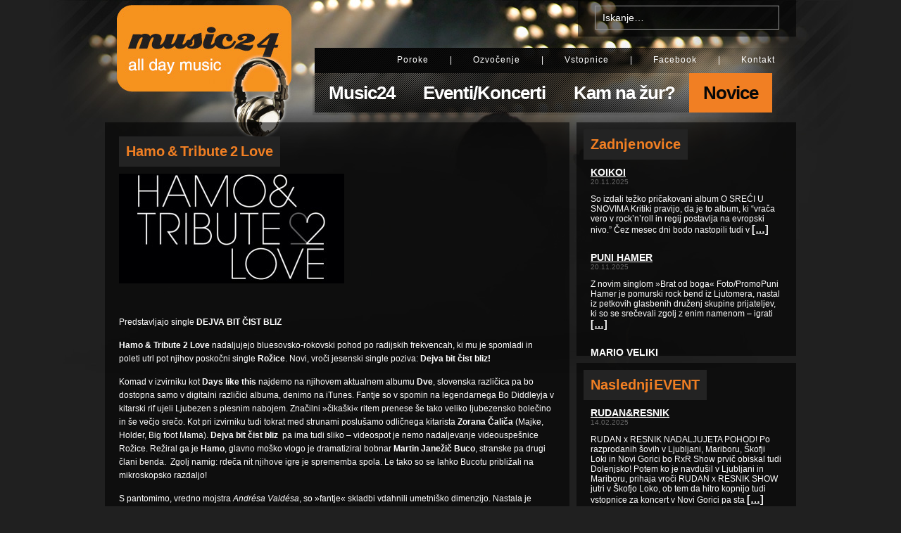

--- FILE ---
content_type: text/html; charset=UTF-8
request_url: https://music24.si/novice/hamo-tribute-2-love-3
body_size: 7599
content:
<!DOCTYPE html PUBLIC "-//W3C//DTD XHTML 1.0 Transitional//EN" "http://www.w3.org/TR/xhtml1/DTD/xhtml1-transitional.dtd">
<html xmlns="http://www.w3.org/1999/xhtml" lang="en-US">
<head>
<meta http-equiv="Content-Type" content="text/html; charset=UTF-8" />
<meta http-equiv="Content-Language" content="Slovenian" />
<title>   Hamo &#038; Tribute 2 Love | Music 24 | All day music</title>
<meta name='robots' content='max-image-preview:large' />
<style>img:is([sizes="auto" i], [sizes^="auto," i]) { contain-intrinsic-size: 3000px 1500px }</style>
<link rel="alternate" type="application/rss+xml" title="Music 24 | All day music &raquo; Hamo &#038; Tribute 2 Love Comments Feed" href="https://music24.si/novice/hamo-tribute-2-love-3/feed" />
<script type="text/javascript">
/* <![CDATA[ */
window._wpemojiSettings = {"baseUrl":"https:\/\/s.w.org\/images\/core\/emoji\/16.0.1\/72x72\/","ext":".png","svgUrl":"https:\/\/s.w.org\/images\/core\/emoji\/16.0.1\/svg\/","svgExt":".svg","source":{"concatemoji":"https:\/\/music24.si\/wp-includes\/js\/wp-emoji-release.min.js?ver=6.8.3"}};
/*! This file is auto-generated */
!function(s,n){var o,i,e;function c(e){try{var t={supportTests:e,timestamp:(new Date).valueOf()};sessionStorage.setItem(o,JSON.stringify(t))}catch(e){}}function p(e,t,n){e.clearRect(0,0,e.canvas.width,e.canvas.height),e.fillText(t,0,0);var t=new Uint32Array(e.getImageData(0,0,e.canvas.width,e.canvas.height).data),a=(e.clearRect(0,0,e.canvas.width,e.canvas.height),e.fillText(n,0,0),new Uint32Array(e.getImageData(0,0,e.canvas.width,e.canvas.height).data));return t.every(function(e,t){return e===a[t]})}function u(e,t){e.clearRect(0,0,e.canvas.width,e.canvas.height),e.fillText(t,0,0);for(var n=e.getImageData(16,16,1,1),a=0;a<n.data.length;a++)if(0!==n.data[a])return!1;return!0}function f(e,t,n,a){switch(t){case"flag":return n(e,"\ud83c\udff3\ufe0f\u200d\u26a7\ufe0f","\ud83c\udff3\ufe0f\u200b\u26a7\ufe0f")?!1:!n(e,"\ud83c\udde8\ud83c\uddf6","\ud83c\udde8\u200b\ud83c\uddf6")&&!n(e,"\ud83c\udff4\udb40\udc67\udb40\udc62\udb40\udc65\udb40\udc6e\udb40\udc67\udb40\udc7f","\ud83c\udff4\u200b\udb40\udc67\u200b\udb40\udc62\u200b\udb40\udc65\u200b\udb40\udc6e\u200b\udb40\udc67\u200b\udb40\udc7f");case"emoji":return!a(e,"\ud83e\udedf")}return!1}function g(e,t,n,a){var r="undefined"!=typeof WorkerGlobalScope&&self instanceof WorkerGlobalScope?new OffscreenCanvas(300,150):s.createElement("canvas"),o=r.getContext("2d",{willReadFrequently:!0}),i=(o.textBaseline="top",o.font="600 32px Arial",{});return e.forEach(function(e){i[e]=t(o,e,n,a)}),i}function t(e){var t=s.createElement("script");t.src=e,t.defer=!0,s.head.appendChild(t)}"undefined"!=typeof Promise&&(o="wpEmojiSettingsSupports",i=["flag","emoji"],n.supports={everything:!0,everythingExceptFlag:!0},e=new Promise(function(e){s.addEventListener("DOMContentLoaded",e,{once:!0})}),new Promise(function(t){var n=function(){try{var e=JSON.parse(sessionStorage.getItem(o));if("object"==typeof e&&"number"==typeof e.timestamp&&(new Date).valueOf()<e.timestamp+604800&&"object"==typeof e.supportTests)return e.supportTests}catch(e){}return null}();if(!n){if("undefined"!=typeof Worker&&"undefined"!=typeof OffscreenCanvas&&"undefined"!=typeof URL&&URL.createObjectURL&&"undefined"!=typeof Blob)try{var e="postMessage("+g.toString()+"("+[JSON.stringify(i),f.toString(),p.toString(),u.toString()].join(",")+"));",a=new Blob([e],{type:"text/javascript"}),r=new Worker(URL.createObjectURL(a),{name:"wpTestEmojiSupports"});return void(r.onmessage=function(e){c(n=e.data),r.terminate(),t(n)})}catch(e){}c(n=g(i,f,p,u))}t(n)}).then(function(e){for(var t in e)n.supports[t]=e[t],n.supports.everything=n.supports.everything&&n.supports[t],"flag"!==t&&(n.supports.everythingExceptFlag=n.supports.everythingExceptFlag&&n.supports[t]);n.supports.everythingExceptFlag=n.supports.everythingExceptFlag&&!n.supports.flag,n.DOMReady=!1,n.readyCallback=function(){n.DOMReady=!0}}).then(function(){return e}).then(function(){var e;n.supports.everything||(n.readyCallback(),(e=n.source||{}).concatemoji?t(e.concatemoji):e.wpemoji&&e.twemoji&&(t(e.twemoji),t(e.wpemoji)))}))}((window,document),window._wpemojiSettings);
/* ]]> */
</script>
<style id='wp-emoji-styles-inline-css' type='text/css'>
img.wp-smiley, img.emoji {
display: inline !important;
border: none !important;
box-shadow: none !important;
height: 1em !important;
width: 1em !important;
margin: 0 0.07em !important;
vertical-align: -0.1em !important;
background: none !important;
padding: 0 !important;
}
</style>
<!-- <link rel='stylesheet' id='wp-block-library-css' href='https://music24.si/wp-includes/css/dist/block-library/style.min.css?ver=6.8.3' type='text/css' media='all' /> -->
<link rel="stylesheet" type="text/css" href="//music24.si/wp-content/cache/wpfc-minified/qm4dp28/a7uo4.css" media="all"/>
<style id='classic-theme-styles-inline-css' type='text/css'>
/*! This file is auto-generated */
.wp-block-button__link{color:#fff;background-color:#32373c;border-radius:9999px;box-shadow:none;text-decoration:none;padding:calc(.667em + 2px) calc(1.333em + 2px);font-size:1.125em}.wp-block-file__button{background:#32373c;color:#fff;text-decoration:none}
</style>
<style id='global-styles-inline-css' type='text/css'>
:root{--wp--preset--aspect-ratio--square: 1;--wp--preset--aspect-ratio--4-3: 4/3;--wp--preset--aspect-ratio--3-4: 3/4;--wp--preset--aspect-ratio--3-2: 3/2;--wp--preset--aspect-ratio--2-3: 2/3;--wp--preset--aspect-ratio--16-9: 16/9;--wp--preset--aspect-ratio--9-16: 9/16;--wp--preset--color--black: #000000;--wp--preset--color--cyan-bluish-gray: #abb8c3;--wp--preset--color--white: #ffffff;--wp--preset--color--pale-pink: #f78da7;--wp--preset--color--vivid-red: #cf2e2e;--wp--preset--color--luminous-vivid-orange: #ff6900;--wp--preset--color--luminous-vivid-amber: #fcb900;--wp--preset--color--light-green-cyan: #7bdcb5;--wp--preset--color--vivid-green-cyan: #00d084;--wp--preset--color--pale-cyan-blue: #8ed1fc;--wp--preset--color--vivid-cyan-blue: #0693e3;--wp--preset--color--vivid-purple: #9b51e0;--wp--preset--gradient--vivid-cyan-blue-to-vivid-purple: linear-gradient(135deg,rgba(6,147,227,1) 0%,rgb(155,81,224) 100%);--wp--preset--gradient--light-green-cyan-to-vivid-green-cyan: linear-gradient(135deg,rgb(122,220,180) 0%,rgb(0,208,130) 100%);--wp--preset--gradient--luminous-vivid-amber-to-luminous-vivid-orange: linear-gradient(135deg,rgba(252,185,0,1) 0%,rgba(255,105,0,1) 100%);--wp--preset--gradient--luminous-vivid-orange-to-vivid-red: linear-gradient(135deg,rgba(255,105,0,1) 0%,rgb(207,46,46) 100%);--wp--preset--gradient--very-light-gray-to-cyan-bluish-gray: linear-gradient(135deg,rgb(238,238,238) 0%,rgb(169,184,195) 100%);--wp--preset--gradient--cool-to-warm-spectrum: linear-gradient(135deg,rgb(74,234,220) 0%,rgb(151,120,209) 20%,rgb(207,42,186) 40%,rgb(238,44,130) 60%,rgb(251,105,98) 80%,rgb(254,248,76) 100%);--wp--preset--gradient--blush-light-purple: linear-gradient(135deg,rgb(255,206,236) 0%,rgb(152,150,240) 100%);--wp--preset--gradient--blush-bordeaux: linear-gradient(135deg,rgb(254,205,165) 0%,rgb(254,45,45) 50%,rgb(107,0,62) 100%);--wp--preset--gradient--luminous-dusk: linear-gradient(135deg,rgb(255,203,112) 0%,rgb(199,81,192) 50%,rgb(65,88,208) 100%);--wp--preset--gradient--pale-ocean: linear-gradient(135deg,rgb(255,245,203) 0%,rgb(182,227,212) 50%,rgb(51,167,181) 100%);--wp--preset--gradient--electric-grass: linear-gradient(135deg,rgb(202,248,128) 0%,rgb(113,206,126) 100%);--wp--preset--gradient--midnight: linear-gradient(135deg,rgb(2,3,129) 0%,rgb(40,116,252) 100%);--wp--preset--font-size--small: 13px;--wp--preset--font-size--medium: 20px;--wp--preset--font-size--large: 36px;--wp--preset--font-size--x-large: 42px;--wp--preset--spacing--20: 0.44rem;--wp--preset--spacing--30: 0.67rem;--wp--preset--spacing--40: 1rem;--wp--preset--spacing--50: 1.5rem;--wp--preset--spacing--60: 2.25rem;--wp--preset--spacing--70: 3.38rem;--wp--preset--spacing--80: 5.06rem;--wp--preset--shadow--natural: 6px 6px 9px rgba(0, 0, 0, 0.2);--wp--preset--shadow--deep: 12px 12px 50px rgba(0, 0, 0, 0.4);--wp--preset--shadow--sharp: 6px 6px 0px rgba(0, 0, 0, 0.2);--wp--preset--shadow--outlined: 6px 6px 0px -3px rgba(255, 255, 255, 1), 6px 6px rgba(0, 0, 0, 1);--wp--preset--shadow--crisp: 6px 6px 0px rgba(0, 0, 0, 1);}:where(.is-layout-flex){gap: 0.5em;}:where(.is-layout-grid){gap: 0.5em;}body .is-layout-flex{display: flex;}.is-layout-flex{flex-wrap: wrap;align-items: center;}.is-layout-flex > :is(*, div){margin: 0;}body .is-layout-grid{display: grid;}.is-layout-grid > :is(*, div){margin: 0;}:where(.wp-block-columns.is-layout-flex){gap: 2em;}:where(.wp-block-columns.is-layout-grid){gap: 2em;}:where(.wp-block-post-template.is-layout-flex){gap: 1.25em;}:where(.wp-block-post-template.is-layout-grid){gap: 1.25em;}.has-black-color{color: var(--wp--preset--color--black) !important;}.has-cyan-bluish-gray-color{color: var(--wp--preset--color--cyan-bluish-gray) !important;}.has-white-color{color: var(--wp--preset--color--white) !important;}.has-pale-pink-color{color: var(--wp--preset--color--pale-pink) !important;}.has-vivid-red-color{color: var(--wp--preset--color--vivid-red) !important;}.has-luminous-vivid-orange-color{color: var(--wp--preset--color--luminous-vivid-orange) !important;}.has-luminous-vivid-amber-color{color: var(--wp--preset--color--luminous-vivid-amber) !important;}.has-light-green-cyan-color{color: var(--wp--preset--color--light-green-cyan) !important;}.has-vivid-green-cyan-color{color: var(--wp--preset--color--vivid-green-cyan) !important;}.has-pale-cyan-blue-color{color: var(--wp--preset--color--pale-cyan-blue) !important;}.has-vivid-cyan-blue-color{color: var(--wp--preset--color--vivid-cyan-blue) !important;}.has-vivid-purple-color{color: var(--wp--preset--color--vivid-purple) !important;}.has-black-background-color{background-color: var(--wp--preset--color--black) !important;}.has-cyan-bluish-gray-background-color{background-color: var(--wp--preset--color--cyan-bluish-gray) !important;}.has-white-background-color{background-color: var(--wp--preset--color--white) !important;}.has-pale-pink-background-color{background-color: var(--wp--preset--color--pale-pink) !important;}.has-vivid-red-background-color{background-color: var(--wp--preset--color--vivid-red) !important;}.has-luminous-vivid-orange-background-color{background-color: var(--wp--preset--color--luminous-vivid-orange) !important;}.has-luminous-vivid-amber-background-color{background-color: var(--wp--preset--color--luminous-vivid-amber) !important;}.has-light-green-cyan-background-color{background-color: var(--wp--preset--color--light-green-cyan) !important;}.has-vivid-green-cyan-background-color{background-color: var(--wp--preset--color--vivid-green-cyan) !important;}.has-pale-cyan-blue-background-color{background-color: var(--wp--preset--color--pale-cyan-blue) !important;}.has-vivid-cyan-blue-background-color{background-color: var(--wp--preset--color--vivid-cyan-blue) !important;}.has-vivid-purple-background-color{background-color: var(--wp--preset--color--vivid-purple) !important;}.has-black-border-color{border-color: var(--wp--preset--color--black) !important;}.has-cyan-bluish-gray-border-color{border-color: var(--wp--preset--color--cyan-bluish-gray) !important;}.has-white-border-color{border-color: var(--wp--preset--color--white) !important;}.has-pale-pink-border-color{border-color: var(--wp--preset--color--pale-pink) !important;}.has-vivid-red-border-color{border-color: var(--wp--preset--color--vivid-red) !important;}.has-luminous-vivid-orange-border-color{border-color: var(--wp--preset--color--luminous-vivid-orange) !important;}.has-luminous-vivid-amber-border-color{border-color: var(--wp--preset--color--luminous-vivid-amber) !important;}.has-light-green-cyan-border-color{border-color: var(--wp--preset--color--light-green-cyan) !important;}.has-vivid-green-cyan-border-color{border-color: var(--wp--preset--color--vivid-green-cyan) !important;}.has-pale-cyan-blue-border-color{border-color: var(--wp--preset--color--pale-cyan-blue) !important;}.has-vivid-cyan-blue-border-color{border-color: var(--wp--preset--color--vivid-cyan-blue) !important;}.has-vivid-purple-border-color{border-color: var(--wp--preset--color--vivid-purple) !important;}.has-vivid-cyan-blue-to-vivid-purple-gradient-background{background: var(--wp--preset--gradient--vivid-cyan-blue-to-vivid-purple) !important;}.has-light-green-cyan-to-vivid-green-cyan-gradient-background{background: var(--wp--preset--gradient--light-green-cyan-to-vivid-green-cyan) !important;}.has-luminous-vivid-amber-to-luminous-vivid-orange-gradient-background{background: var(--wp--preset--gradient--luminous-vivid-amber-to-luminous-vivid-orange) !important;}.has-luminous-vivid-orange-to-vivid-red-gradient-background{background: var(--wp--preset--gradient--luminous-vivid-orange-to-vivid-red) !important;}.has-very-light-gray-to-cyan-bluish-gray-gradient-background{background: var(--wp--preset--gradient--very-light-gray-to-cyan-bluish-gray) !important;}.has-cool-to-warm-spectrum-gradient-background{background: var(--wp--preset--gradient--cool-to-warm-spectrum) !important;}.has-blush-light-purple-gradient-background{background: var(--wp--preset--gradient--blush-light-purple) !important;}.has-blush-bordeaux-gradient-background{background: var(--wp--preset--gradient--blush-bordeaux) !important;}.has-luminous-dusk-gradient-background{background: var(--wp--preset--gradient--luminous-dusk) !important;}.has-pale-ocean-gradient-background{background: var(--wp--preset--gradient--pale-ocean) !important;}.has-electric-grass-gradient-background{background: var(--wp--preset--gradient--electric-grass) !important;}.has-midnight-gradient-background{background: var(--wp--preset--gradient--midnight) !important;}.has-small-font-size{font-size: var(--wp--preset--font-size--small) !important;}.has-medium-font-size{font-size: var(--wp--preset--font-size--medium) !important;}.has-large-font-size{font-size: var(--wp--preset--font-size--large) !important;}.has-x-large-font-size{font-size: var(--wp--preset--font-size--x-large) !important;}
:where(.wp-block-post-template.is-layout-flex){gap: 1.25em;}:where(.wp-block-post-template.is-layout-grid){gap: 1.25em;}
:where(.wp-block-columns.is-layout-flex){gap: 2em;}:where(.wp-block-columns.is-layout-grid){gap: 2em;}
:root :where(.wp-block-pullquote){font-size: 1.5em;line-height: 1.6;}
</style>
<!-- <link rel='stylesheet' id='recent-posts-widget-with-thumbnails-public-style-css' href='https://music24.si/wp-content/plugins/recent-posts-widget-with-thumbnails/public.css?ver=7.1.1' type='text/css' media='all' /> -->
<link rel="stylesheet" type="text/css" href="//music24.si/wp-content/cache/wpfc-minified/7yyl470s/a7uo4.css" media="all"/>
<link rel="https://api.w.org/" href="https://music24.si/wp-json/" /><link rel="alternate" title="JSON" type="application/json" href="https://music24.si/wp-json/wp/v2/posts/17046" /><link rel="canonical" href="https://music24.si/novice/hamo-tribute-2-love-3" />
<link rel='shortlink' href='https://music24.si/?p=17046' />
<link rel="alternate" title="oEmbed (JSON)" type="application/json+oembed" href="https://music24.si/wp-json/oembed/1.0/embed?url=https%3A%2F%2Fmusic24.si%2Fnovice%2Fhamo-tribute-2-love-3" />
<link rel="alternate" title="oEmbed (XML)" type="text/xml+oembed" href="https://music24.si/wp-json/oembed/1.0/embed?url=https%3A%2F%2Fmusic24.si%2Fnovice%2Fhamo-tribute-2-love-3&#038;format=xml" />
<meta name="keywords" content="keywords" />
<meta name="description" content="Music24 tagline" />
<meta name="generator" content="WordPress" />
<meta name="author" content="Miha Novak (http://mihanovak.com)" />
<meta name="robots" content="INDEX,FOLLOW" />
<meta name="googlebot" content="INDEX,FOLLOW" />
<meta http-equiv="cache-control" content="CACHE" />
<meta http-equiv="pragma" content="CACHE" />
<link rel="pingback" href="https://music24.si/xmlrpc.php" />
<script src='//music24.si/wp-content/cache/wpfc-minified/fqjb3hvu/a7uo4.js' type="text/javascript"></script>
<!-- <script src="https://music24.si/wp-content/themes/music24/javascripts/jquery.tools.min.js" type="text/javascript" charset="utf-8"></script> -->
<!-- <script src="https://music24.si/wp-content/themes/music24/javascripts/triggers.js" type="text/javascript" charset="utf-8"></script> -->
<!-- <link href="https://music24.si/wp-content/themes/music24/stylesheets/layout.css" media="screen" rel="stylesheet" type="text/css" /> -->
<link rel="stylesheet" type="text/css" href="//music24.si/wp-content/cache/wpfc-minified/f44tuykd/a7uo4.css" media="screen"/>
<link href="https://music24.si/wp-content/themes/music24/images/favicon.ico" rel="shortcut icon" />
</head>
<body>
<div id="nonFooter">
<div class="header">
<h1><a href="/" title="Music24 - All day music">Music24 - All day music</a></h1>
<form method="get" class="search" id="searchform" action="https://music24.si">
<input type="text" class="search_box" value="Iskanje..." name="s" />
<input type="button" class="search_btn" value="Išči" />
</form>
<div class="menu_wrapper">
<ul class="top">
<li class="page_item page-item-3523"><a href="https://music24.si/poroke">Poroke</a></li>
<li class="page_item page-item-2 current_page_parent"><a href="https://music24.si/ozvocenje">Ozvočenje</a></li>
<li class="cat-item cat-item-40"><a href="https://music24.si/category/vstopnice">Vstopnice</a>
</li>
<li><a href="http://www.facebook.com/djsvizec" title="Music24 na Facebooku" target="_blank">Facebook</a></li>
<li class="page_item page-item-7"><a href="https://music24.si/kontakt">Kontakt</a></li>
</ul>
<ul class="bottom">
<li id="home"><a href="/" title="Music24">Music24</a></li>
<li class="cat-item cat-item-5"><a href="https://music24.si/category/eventi-koncerti">Eventi/Koncerti</a>
<ul class='children'>
<li class="cat-item cat-item-3515"><a href="https://music24.si/category/eventi-koncerti/eventi">Eventi</a>
</li>
<li class="cat-item cat-item-3516"><a href="https://music24.si/category/eventi-koncerti/koncerti">Koncerti</a>
</li>
<li class="cat-item cat-item-3517"><a href="https://music24.si/category/eventi-koncerti/party">Party</a>
</li>
</ul>
</li>
<li class="cat-item cat-item-3"><a href="https://music24.si/category/kam-na-zur">Kam na žur?</a>
</li>
<li  class="cat-item cat-item-4 used-cat"><a href="https://music24.si/category/novice">Novice</a>
</li>
</ul>
</div>
</div>
<div class="center_wrapper">
<div class="left_wrapper">
<div class="post_single">
<h2>Hamo &#038; Tribute 2 Love</h2>
<p><img decoding="async" class="alignleft size-Posts wp-image-17047" alt="Hamo &amp; Tribute to Love" src="http://music24.si/wp-content/uploads/2013/09/T2L_logo_1-320x156.jpg" width="320" height="156" srcset="https://music24.si/wp-content/uploads/2013/09/T2L_logo_1-320x156.jpg 320w, https://music24.si/wp-content/uploads/2013/09/T2L_logo_1-638x312.jpg 638w, https://music24.si/wp-content/uploads/2013/09/T2L_logo_1-128x62.jpg 128w" sizes="(max-width: 320px) 100vw, 320px" /></p>
<p>&nbsp;</p>
<p>&nbsp;</p>
<p>&nbsp;</p>
<p>&nbsp;</p>
<p>&nbsp;</p>
<p>&nbsp;</p>
<p>Predstavljajo single <b>DEJVA BIT ČIST BLIZ</b></p>
<p><b>Hamo &amp; Tribute 2 Love</b> nadaljujejo bluesovsko-rokovski pohod po radijskih frekvencah, ki mu je spomladi in poleti utrl pot njihov poskočni single <b>Rožice</b>. Novi, vroči jesenski single poziva: <b>Dejva bit čist bliz!</b></p>
<p>Komad v izvirniku kot <b>Days like this</b> najdemo na njihovem aktualnem albumu <b>Dve</b>, slovenska različica pa bo dostopna samo v digitalni različici albuma, denimo na iTunes. Fantje so v spomin na legendarnega Bo Diddleyja v kitarski rif ujeli Ljubezen s plesnim nabojem. Značilni »čikaški« ritem prenese še tako veliko ljubezensko bolečino in še večjo srečo. Kot pri izvirniku tudi tokrat med strunami poslušamo odličnega kitarista <b>Zorana Čaliča</b> (Majke, Holder, Big foot Mama). <b>Dejva bit čist bliz</b>  pa ima tudi sliko &#8211; videospot je nemo nadaljevanje videouspešnice Rožice. Režiral ga je <b>Hamo</b>, glavno moško vlogo je dramatiziral bobnar <b>Martin Janežič Buco</b>, stranske pa drugi člani benda.  Zgolj namig: rdeča nit njihove igre je sprememba spola. Le tako so se lahko Bucotu približali na mikroskopsko razdaljo!</p>
<p>S pantomimo, vredno mojstra <em>Andrésa Valdésa</em>, so »fantje« skladbi vdahnili umetniško dimenzijo. Nastala je komedija, molierovska situacijska zmešnjava, ki pa se izteče srečno &#8211; v čisto Ljubezen.</p>
<p>&nbsp;</p>
</div>
</div>
<div class="right_wrapper">
<div class="latest_news scroll">
<div id="rpwwt-recent-posts-widget-with-thumbnails-2" class="rpwwt-widget">
<h2>Zadnje novice</h2>
<ul>
<li><a href="https://music24.si/novice/koikoi-2"><span class="rpwwt-post-title">KOIKOI</span></a><div class="rpwwt-post-date">20.11.2025</div><div class="rpwwt-post-excerpt">So izdali težko pričakovani album O SREĆI U SNOVIMA Kritiki pravijo, da je to album, ki “vrača vero v rock&#8217;n&#8217;roll in regij postavlja na evropski nivo.” Čez mesec dni bodo nastopili tudi v <a href="https://music24.si/novice/koikoi-2" class="rpwwt-post-excerpt-more"> […]</a></div></li>
<li><a href="https://music24.si/novice/puni-hamer"><span class="rpwwt-post-title">Puni Hamer</span></a><div class="rpwwt-post-date">20.11.2025</div><div class="rpwwt-post-excerpt">Z novim singlom »Brat od boga« Foto/PromoPuni Hamer je pomurski rock bend iz Ljutomera, nastal iz petkovih glasbenih druženj skupine prijateljev, ki so se srečevali zgolj z enim namenom – igrati <a href="https://music24.si/novice/puni-hamer" class="rpwwt-post-excerpt-more"> […]</a></div></li>
<li><a href="https://music24.si/novice/mario-veliki"><span class="rpwwt-post-title">MARIO VELIKI</span></a><div class="rpwwt-post-date">20.11.2025</div><div class="rpwwt-post-excerpt">&#8216;Zame si prava&#8217;  Po letih odlašanja, dvomov in ustvarjalnega boja, je priljubljeni slovenski medijski ustvarjalec Mario Pešić – MARIO VELIKI, končno izdal pesem »Zame si prava«. Pesem <a href="https://music24.si/novice/mario-veliki" class="rpwwt-post-excerpt-more"> […]</a></div></li>
<li><a href="https://music24.si/novice/alostari-7"><span class="rpwwt-post-title">Alo!Stari</span></a><div class="rpwwt-post-date">20.11.2025</div><div class="rpwwt-post-excerpt">Alo!Stari imajo nov single &#8217;18&#8217;. Ker so se njihove osebnosti začele oblikovati tam nekje sredi devetdesetih, se z novim singlom obračajo prav v to obdobje. V zlate čase, ko je bila <a href="https://music24.si/novice/alostari-7" class="rpwwt-post-excerpt-more"> […]</a></div></li>
<li><a href="https://music24.si/novice/prljavo-kazaliste-7"><span class="rpwwt-post-title">PRLJAVO KAZALIŠTE</span></a><div class="rpwwt-post-date">20.11.2025</div><div class="rpwwt-post-excerpt">NOVA PESEM – PRLJAVO KAZALIŠTE »PAROVI« Legendarna zagrebška rock skupina Prljavo kazalište je izdala novo pesem »Parovi (Mali vodič za zaljubljene)« . Gre za peti singel iz aktualnega niza skladb, <a href="https://music24.si/novice/prljavo-kazaliste-7" class="rpwwt-post-excerpt-more"> […]</a></div></li>
</ul>
</div><!-- .rpwwt-widget -->
</div>								<div class="latest_news next_event scroll">
<div id="rpwwt-recent-posts-widget-with-thumbnails-4" class="rpwwt-widget">
<h2>Naslednji EVENT</h2>
<ul>
<li><a href="https://music24.si/eventi-koncerti/rdanresnik"><span class="rpwwt-post-title">Rudan&#038;Resnik</span></a><div class="rpwwt-post-date">14.02.2025</div><div class="rpwwt-post-excerpt">RUDAN x RESNIK NADALJUJETA POHOD! Po razprodanih šovih v Ljubljani, Mariboru, Škofji Loki in Novi Gorici bo RxR Show prvič obiskal tudi Dolenjsko! Potem ko je navdušil v Ljubljani in Mariboru, prihaja vroči RUDAN x RESNIK SHOW jutri v Škofjo Loko, ob tem da hitro kopnijo tudi vstopnice za koncert v Novi Gorici pa sta <a href="https://music24.si/eventi-koncerti/rdanresnik" class="rpwwt-post-excerpt-more"> […]</a></div></li>
<li><a href="https://music24.si/eventi-koncerti/muzikala-chicago"><span class="rpwwt-post-title">Muzikala Chicago</span></a><div class="rpwwt-post-date">24.10.2024</div><div class="rpwwt-post-excerpt">Broadwayska produkcija na slovenskem odru.         Le še dva tedna do nepozabnega spektakla muzikala Chicago v Ljubljani.          V ljubljanski Hali Tivoli se bo 8. in 9. novembra ustavila ena večjih svetovnih gledaliških produkcij. Originalna broadwayska izvedba muzikala Chicago, ki že več kot 27 let navdušuje <a href="https://music24.si/eventi-koncerti/muzikala-chicago" class="rpwwt-post-excerpt-more"> […]</a></div></li>
</ul>
</div><!-- .rpwwt-widget -->
</div>											</div>
</div>
<div class="footer_fix"></div>
</div>
	<div class="footer_wrapper">
<ul class="footer left">
<li>Copyright &copy; 2025 - Music24</li>
<li><a href="mailto:info@music24.si" title="info@music24.si">info@music24.si</a></li>
<li><a href="http://www.facebook.com/djsvizec" target="_blank" title="Music24 na Facebook-u">http://www.facebook.com/music24</a></li>
</ul>
<ul class="footer right">
<li>Design by: <a href="http://whoisshe.comm" title="who is she?" target="_blank">http://whoisshe.com?</a></li>
<li>Developed by: <a href="http://mihanovak.com" title="Miha Novak" target="_blank">http://mihanovak.com</a></li>
</ul>
</div>
<script type="speculationrules">
{"prefetch":[{"source":"document","where":{"and":[{"href_matches":"\/*"},{"not":{"href_matches":["\/wp-*.php","\/wp-admin\/*","\/wp-content\/uploads\/*","\/wp-content\/*","\/wp-content\/plugins\/*","\/wp-content\/themes\/music24\/*","\/*\\?(.+)"]}},{"not":{"selector_matches":"a[rel~=\"nofollow\"]"}},{"not":{"selector_matches":".no-prefetch, .no-prefetch a"}}]},"eagerness":"conservative"}]}
</script>
</body>
</html><!-- WP Fastest Cache file was created in 0.171 seconds, on 23.11.2025 @ 16:52 -->